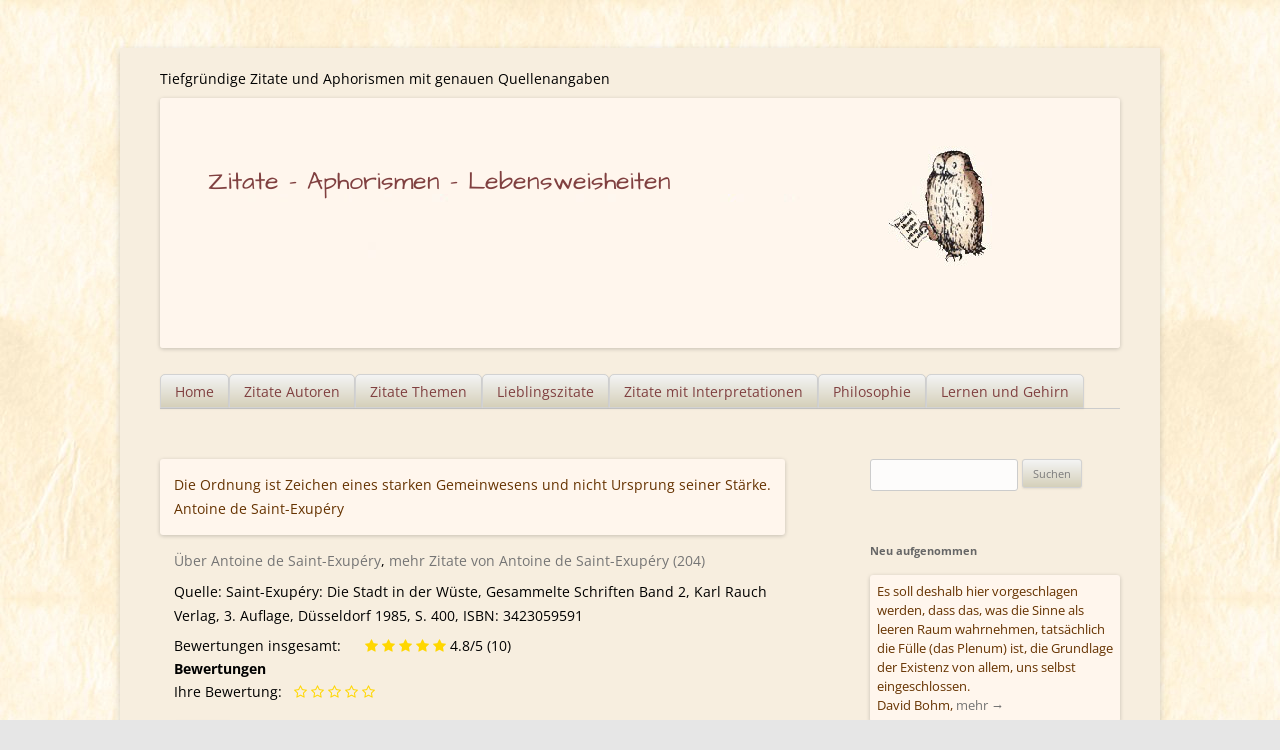

--- FILE ---
content_type: text/html; charset=UTF-8
request_url: https://zitate-aphorismen.de/zitat/die-ordnung-ist-zeichen-eines-starken/
body_size: 10827
content:
<!DOCTYPE html>



<html lang="de">

<head> 
<meta charset="UTF-8" /><link rel="preload" href="https://zitate-aphorismen.de/wp-content/cache/fvm/min/0-cssdf926e1b00c5045ed4210b94f630b25e63a946029d2b3264e73f5608aad25.css" as="style" media="all" />
<link rel="preload" href="https://zitate-aphorismen.de/wp-content/cache/fvm/min/0-cssd922948330bbc7fa12e58a42ff3cc6eddef1f3d2f69b409abdc2dec426c2a.css" as="style" media="all" />
<link rel="preload" href="https://zitate-aphorismen.de/wp-content/cache/fvm/min/0-cssffa487bb532123b35679ae745e2f59b143c7c66f286da8218576199b91cda.css" as="style" media="all" />
<link rel="preload" href="https://zitate-aphorismen.de/wp-content/cache/fvm/min/0-cssd5918e7888f0dea31338aac14d9186e3fe5c944cb60d373a8d34d178e4f27.css" as="style" media="all" />
<link rel="preload" href="https://zitate-aphorismen.de/wp-content/cache/fvm/min/0-css68436e5bf741465181ef8b525b82572494724bd18dc84cbe088d1d99a0bbe.css" as="style" media="all" />
<link rel="preload" href="https://zitate-aphorismen.de/wp-content/cache/fvm/min/0-css5d66ea414f44f8a674a5bf645169ed3837cab6198b173a90045929d67d5dd.css" as="style" media="all" /><script data-cfasync="false">if(navigator.userAgent.match(/MSIE|Internet Explorer/i)||navigator.userAgent.match(/Trident\/7\..*?rv:11/i)){var href=document.location.href;if(!href.match(/[?&]iebrowser/)){if(href.indexOf("?")==-1){if(href.indexOf("#")==-1){document.location.href=href+"?iebrowser=1"}else{document.location.href=href.replace("#","?iebrowser=1#")}}else{if(href.indexOf("#")==-1){document.location.href=href+"&iebrowser=1"}else{document.location.href=href.replace("#","&iebrowser=1#")}}}}</script>
<script data-cfasync="false">class FVMLoader{constructor(e){this.triggerEvents=e,this.eventOptions={passive:!0},this.userEventListener=this.triggerListener.bind(this),this.delayedScripts={normal:[],async:[],defer:[]},this.allJQueries=[]}_addUserInteractionListener(e){this.triggerEvents.forEach(t=>window.addEventListener(t,e.userEventListener,e.eventOptions))}_removeUserInteractionListener(e){this.triggerEvents.forEach(t=>window.removeEventListener(t,e.userEventListener,e.eventOptions))}triggerListener(){this._removeUserInteractionListener(this),"loading"===document.readyState?document.addEventListener("DOMContentLoaded",this._loadEverythingNow.bind(this)):this._loadEverythingNow()}async _loadEverythingNow(){this._runAllDelayedCSS(),this._delayEventListeners(),this._delayJQueryReady(this),this._handleDocumentWrite(),this._registerAllDelayedScripts(),await this._loadScriptsFromList(this.delayedScripts.normal),await this._loadScriptsFromList(this.delayedScripts.defer),await this._loadScriptsFromList(this.delayedScripts.async),await this._triggerDOMContentLoaded(),await this._triggerWindowLoad(),window.dispatchEvent(new Event("wpr-allScriptsLoaded"))}_registerAllDelayedScripts(){document.querySelectorAll("script[type=fvmdelay]").forEach(e=>{e.hasAttribute("src")?e.hasAttribute("async")&&!1!==e.async?this.delayedScripts.async.push(e):e.hasAttribute("defer")&&!1!==e.defer||"module"===e.getAttribute("data-type")?this.delayedScripts.defer.push(e):this.delayedScripts.normal.push(e):this.delayedScripts.normal.push(e)})}_runAllDelayedCSS(){document.querySelectorAll("link[rel=fvmdelay]").forEach(e=>{e.setAttribute("rel","stylesheet")})}async _transformScript(e){return await this._requestAnimFrame(),new Promise(t=>{const n=document.createElement("script");let r;[...e.attributes].forEach(e=>{let t=e.nodeName;"type"!==t&&("data-type"===t&&(t="type",r=e.nodeValue),n.setAttribute(t,e.nodeValue))}),e.hasAttribute("src")?(n.addEventListener("load",t),n.addEventListener("error",t)):(n.text=e.text,t()),e.parentNode.replaceChild(n,e)})}async _loadScriptsFromList(e){const t=e.shift();return t?(await this._transformScript(t),this._loadScriptsFromList(e)):Promise.resolve()}_delayEventListeners(){let e={};function t(t,n){!function(t){function n(n){return e[t].eventsToRewrite.indexOf(n)>=0?"wpr-"+n:n}e[t]||(e[t]={originalFunctions:{add:t.addEventListener,remove:t.removeEventListener},eventsToRewrite:[]},t.addEventListener=function(){arguments[0]=n(arguments[0]),e[t].originalFunctions.add.apply(t,arguments)},t.removeEventListener=function(){arguments[0]=n(arguments[0]),e[t].originalFunctions.remove.apply(t,arguments)})}(t),e[t].eventsToRewrite.push(n)}function n(e,t){let n=e[t];Object.defineProperty(e,t,{get:()=>n||function(){},set(r){e["wpr"+t]=n=r}})}t(document,"DOMContentLoaded"),t(window,"DOMContentLoaded"),t(window,"load"),t(window,"pageshow"),t(document,"readystatechange"),n(document,"onreadystatechange"),n(window,"onload"),n(window,"onpageshow")}_delayJQueryReady(e){let t=window.jQuery;Object.defineProperty(window,"jQuery",{get:()=>t,set(n){if(n&&n.fn&&!e.allJQueries.includes(n)){n.fn.ready=n.fn.init.prototype.ready=function(t){e.domReadyFired?t.bind(document)(n):document.addEventListener("DOMContentLoaded2",()=>t.bind(document)(n))};const t=n.fn.on;n.fn.on=n.fn.init.prototype.on=function(){if(this[0]===window){function e(e){return e.split(" ").map(e=>"load"===e||0===e.indexOf("load.")?"wpr-jquery-load":e).join(" ")}"string"==typeof arguments[0]||arguments[0]instanceof String?arguments[0]=e(arguments[0]):"object"==typeof arguments[0]&&Object.keys(arguments[0]).forEach(t=>{delete Object.assign(arguments[0],{[e(t)]:arguments[0][t]})[t]})}return t.apply(this,arguments),this},e.allJQueries.push(n)}t=n}})}async _triggerDOMContentLoaded(){this.domReadyFired=!0,await this._requestAnimFrame(),document.dispatchEvent(new Event("DOMContentLoaded2")),await this._requestAnimFrame(),window.dispatchEvent(new Event("DOMContentLoaded2")),await this._requestAnimFrame(),document.dispatchEvent(new Event("wpr-readystatechange")),await this._requestAnimFrame(),document.wpronreadystatechange&&document.wpronreadystatechange()}async _triggerWindowLoad(){await this._requestAnimFrame(),window.dispatchEvent(new Event("wpr-load")),await this._requestAnimFrame(),window.wpronload&&window.wpronload(),await this._requestAnimFrame(),this.allJQueries.forEach(e=>e(window).trigger("wpr-jquery-load")),window.dispatchEvent(new Event("wpr-pageshow")),await this._requestAnimFrame(),window.wpronpageshow&&window.wpronpageshow()}_handleDocumentWrite(){const e=new Map;document.write=document.writeln=function(t){const n=document.currentScript,r=document.createRange(),i=n.parentElement;let a=e.get(n);void 0===a&&(a=n.nextSibling,e.set(n,a));const s=document.createDocumentFragment();r.setStart(s,0),s.appendChild(r.createContextualFragment(t)),i.insertBefore(s,a)}}async _requestAnimFrame(){return new Promise(e=>requestAnimationFrame(e))}static run(){const e=new FVMLoader(["keydown","mousemove","touchmove","touchstart","touchend","wheel"]);e._addUserInteractionListener(e)}}FVMLoader.run();</script><meta name="viewport" content="width=device-width" /><title>Die Ordnung ist Zeichen eines starken Gemeinwesens - Zitate - Aphorismen - Lebensweisheiten</title><meta name="siwecostoken" content="P1jrX4os0aiMEu9m9as7ic078hheWy970Btq3z1RN5jTVmd56V3w8xxjupx1Mg5I" /><meta name='robots' content='index, follow, max-image-preview:large, max-snippet:-1, max-video-preview:-1' /><meta name="description" content="Zitate, Aphorismen, Lebensweisheiten - Lieblingszitate - Zitate verschicken - Interpretationen - Alle Aphorismen und Zitate mit genauen Quellenangaben" /><link rel="canonical" href="https://zitate-aphorismen.de/zitat/die-ordnung-ist-zeichen-eines-starken/" /><meta property="og:locale" content="de_DE" /><meta property="og:type" content="article" /><meta property="og:title" content="Die Ordnung ist Zeichen eines starken Gemeinwesens - Zitate - Aphorismen - Lebensweisheiten" /><meta property="og:description" content="Zitate, Aphorismen, Lebensweisheiten - Lieblingszitate - Zitate verschicken - Interpretationen - Alle Aphorismen und Zitate mit genauen Quellenangaben" /><meta property="og:url" content="https://zitate-aphorismen.de/zitat/die-ordnung-ist-zeichen-eines-starken/" /><meta property="og:site_name" content="Zitate - Aphorismen - Lebensweisheiten" /><meta property="article:modified_time" content="2021-05-27T02:37:27+00:00" /><meta name="twitter:card" content="summary_large_image" /><script type="application/ld+json" class="yoast-schema-graph">{"@context":"https://schema.org","@graph":[{"@type":"WebPage","@id":"https://zitate-aphorismen.de/zitat/die-ordnung-ist-zeichen-eines-starken/","url":"https://zitate-aphorismen.de/zitat/die-ordnung-ist-zeichen-eines-starken/","name":"Die Ordnung ist Zeichen eines starken Gemeinwesens - Zitate - Aphorismen - Lebensweisheiten","isPartOf":{"@id":"https://zitate-aphorismen.de/#website"},"datePublished":"2015-01-01T00:00:00+00:00","dateModified":"2021-05-27T02:37:27+00:00","description":"Zitate, Aphorismen, Lebensweisheiten - Lieblingszitate - Zitate verschicken - Interpretationen - Alle Aphorismen und Zitate mit genauen Quellenangaben","breadcrumb":{"@id":"https://zitate-aphorismen.de/zitat/die-ordnung-ist-zeichen-eines-starken/#breadcrumb"},"inLanguage":"de","potentialAction":[{"@type":"ReadAction","target":["https://zitate-aphorismen.de/zitat/die-ordnung-ist-zeichen-eines-starken/"]}]},{"@type":"BreadcrumbList","@id":"https://zitate-aphorismen.de/zitat/die-ordnung-ist-zeichen-eines-starken/#breadcrumb","itemListElement":[{"@type":"ListItem","position":1,"name":"Home","item":"https://zitate-aphorismen.de/"},{"@type":"ListItem","position":2,"name":"Zitate","item":"https://zitate-aphorismen.de/zitat/"},{"@type":"ListItem","position":3,"name":"Die Ordnung ist Zeichen eines starken Gemeinwesens"}]},{"@type":"WebSite","@id":"https://zitate-aphorismen.de/#website","url":"https://zitate-aphorismen.de/","name":"Zitate - Aphorismen - Lebensweisheiten","description":"Tiefgründige Zitate und Aphorismen mit genauen Quellenangaben","potentialAction":[{"@type":"SearchAction","target":{"@type":"EntryPoint","urlTemplate":"https://zitate-aphorismen.de/?s={search_term_string}"},"query-input":{"@type":"PropertyValueSpecification","valueRequired":true,"valueName":"search_term_string"}}],"inLanguage":"de"}]}</script><link rel="alternate" type="application/rss+xml" title="Zitate - Aphorismen - Lebensweisheiten &raquo; Feed" href="https://zitate-aphorismen.de/feed/" /><link rel="alternate" type="application/rss+xml" title="Zitate - Aphorismen - Lebensweisheiten &raquo; Kommentar-Feed" href="https://zitate-aphorismen.de/comments/feed/" /><link rel="alternate" type="application/rss+xml" title="Zitate - Aphorismen - Lebensweisheiten &raquo; Die Ordnung ist Zeichen eines starken Gemeinwesens-Kommentar-Feed" href="https://zitate-aphorismen.de/zitat/die-ordnung-ist-zeichen-eines-starken/feed/" />


<link rel="profile" href="http://gmpg.org/xfn/11" />

 




	
	
	
	
	
	
	
	
	
	
	
	
	









<style id='wp-img-auto-sizes-contain-inline-css' type='text/css' media="all">img:is([sizes=auto i],[sizes^="auto," i]){contain-intrinsic-size:3000px 1500px}</style>
<style id='wp-block-library-inline-css' type='text/css' media="all">:root{--wp-block-synced-color:#7a00df;--wp-block-synced-color--rgb:122,0,223;--wp-bound-block-color:var(--wp-block-synced-color);--wp-editor-canvas-background:#ddd;--wp-admin-theme-color:#007cba;--wp-admin-theme-color--rgb:0,124,186;--wp-admin-theme-color-darker-10:#006ba1;--wp-admin-theme-color-darker-10--rgb:0,107,160.5;--wp-admin-theme-color-darker-20:#005a87;--wp-admin-theme-color-darker-20--rgb:0,90,135;--wp-admin-border-width-focus:2px}@media (min-resolution:192dpi){:root{--wp-admin-border-width-focus:1.5px}}.wp-element-button{cursor:pointer}:root .has-very-light-gray-background-color{background-color:#eee}:root .has-very-dark-gray-background-color{background-color:#313131}:root .has-very-light-gray-color{color:#eee}:root .has-very-dark-gray-color{color:#313131}:root .has-vivid-green-cyan-to-vivid-cyan-blue-gradient-background{background:linear-gradient(135deg,#00d084,#0693e3)}:root .has-purple-crush-gradient-background{background:linear-gradient(135deg,#34e2e4,#4721fb 50%,#ab1dfe)}:root .has-hazy-dawn-gradient-background{background:linear-gradient(135deg,#faaca8,#dad0ec)}:root .has-subdued-olive-gradient-background{background:linear-gradient(135deg,#fafae1,#67a671)}:root .has-atomic-cream-gradient-background{background:linear-gradient(135deg,#fdd79a,#004a59)}:root .has-nightshade-gradient-background{background:linear-gradient(135deg,#330968,#31cdcf)}:root .has-midnight-gradient-background{background:linear-gradient(135deg,#020381,#2874fc)}:root{--wp--preset--font-size--normal:16px;--wp--preset--font-size--huge:42px}.has-regular-font-size{font-size:1em}.has-larger-font-size{font-size:2.625em}.has-normal-font-size{font-size:var(--wp--preset--font-size--normal)}.has-huge-font-size{font-size:var(--wp--preset--font-size--huge)}.has-text-align-center{text-align:center}.has-text-align-left{text-align:left}.has-text-align-right{text-align:right}.has-fit-text{white-space:nowrap!important}#end-resizable-editor-section{display:none}.aligncenter{clear:both}.items-justified-left{justify-content:flex-start}.items-justified-center{justify-content:center}.items-justified-right{justify-content:flex-end}.items-justified-space-between{justify-content:space-between}.screen-reader-text{border:0;clip-path:inset(50%);height:1px;margin:-1px;overflow:hidden;padding:0;position:absolute;width:1px;word-wrap:normal!important}.screen-reader-text:focus{background-color:#ddd;clip-path:none;color:#444;display:block;font-size:1em;height:auto;left:5px;line-height:normal;padding:15px 23px 14px;text-decoration:none;top:5px;width:auto;z-index:100000}html :where(.has-border-color){border-style:solid}html :where([style*=border-top-color]){border-top-style:solid}html :where([style*=border-right-color]){border-right-style:solid}html :where([style*=border-bottom-color]){border-bottom-style:solid}html :where([style*=border-left-color]){border-left-style:solid}html :where([style*=border-width]){border-style:solid}html :where([style*=border-top-width]){border-top-style:solid}html :where([style*=border-right-width]){border-right-style:solid}html :where([style*=border-bottom-width]){border-bottom-style:solid}html :where([style*=border-left-width]){border-left-style:solid}html :where(img[class*=wp-image-]){height:auto;max-width:100%}:where(figure){margin:0 0 1em}html :where(.is-position-sticky){--wp-admin--admin-bar--position-offset:var(--wp-admin--admin-bar--height,0px)}@media screen and (max-width:600px){html :where(.is-position-sticky){--wp-admin--admin-bar--position-offset:0px}}</style><style id='global-styles-inline-css' type='text/css' media="all">:root{--wp--preset--aspect-ratio--square:1;--wp--preset--aspect-ratio--4-3:4/3;--wp--preset--aspect-ratio--3-4:3/4;--wp--preset--aspect-ratio--3-2:3/2;--wp--preset--aspect-ratio--2-3:2/3;--wp--preset--aspect-ratio--16-9:16/9;--wp--preset--aspect-ratio--9-16:9/16;--wp--preset--color--black:#000000;--wp--preset--color--cyan-bluish-gray:#abb8c3;--wp--preset--color--white:#ffffff;--wp--preset--color--pale-pink:#f78da7;--wp--preset--color--vivid-red:#cf2e2e;--wp--preset--color--luminous-vivid-orange:#ff6900;--wp--preset--color--luminous-vivid-amber:#fcb900;--wp--preset--color--light-green-cyan:#7bdcb5;--wp--preset--color--vivid-green-cyan:#00d084;--wp--preset--color--pale-cyan-blue:#8ed1fc;--wp--preset--color--vivid-cyan-blue:#0693e3;--wp--preset--color--vivid-purple:#9b51e0;--wp--preset--gradient--vivid-cyan-blue-to-vivid-purple:linear-gradient(135deg,rgb(6,147,227) 0%,rgb(155,81,224) 100%);--wp--preset--gradient--light-green-cyan-to-vivid-green-cyan:linear-gradient(135deg,rgb(122,220,180) 0%,rgb(0,208,130) 100%);--wp--preset--gradient--luminous-vivid-amber-to-luminous-vivid-orange:linear-gradient(135deg,rgb(252,185,0) 0%,rgb(255,105,0) 100%);--wp--preset--gradient--luminous-vivid-orange-to-vivid-red:linear-gradient(135deg,rgb(255,105,0) 0%,rgb(207,46,46) 100%);--wp--preset--gradient--very-light-gray-to-cyan-bluish-gray:linear-gradient(135deg,rgb(238,238,238) 0%,rgb(169,184,195) 100%);--wp--preset--gradient--cool-to-warm-spectrum:linear-gradient(135deg,rgb(74,234,220) 0%,rgb(151,120,209) 20%,rgb(207,42,186) 40%,rgb(238,44,130) 60%,rgb(251,105,98) 80%,rgb(254,248,76) 100%);--wp--preset--gradient--blush-light-purple:linear-gradient(135deg,rgb(255,206,236) 0%,rgb(152,150,240) 100%);--wp--preset--gradient--blush-bordeaux:linear-gradient(135deg,rgb(254,205,165) 0%,rgb(254,45,45) 50%,rgb(107,0,62) 100%);--wp--preset--gradient--luminous-dusk:linear-gradient(135deg,rgb(255,203,112) 0%,rgb(199,81,192) 50%,rgb(65,88,208) 100%);--wp--preset--gradient--pale-ocean:linear-gradient(135deg,rgb(255,245,203) 0%,rgb(182,227,212) 50%,rgb(51,167,181) 100%);--wp--preset--gradient--electric-grass:linear-gradient(135deg,rgb(202,248,128) 0%,rgb(113,206,126) 100%);--wp--preset--gradient--midnight:linear-gradient(135deg,rgb(2,3,129) 0%,rgb(40,116,252) 100%);--wp--preset--font-size--small:13px;--wp--preset--font-size--medium:20px;--wp--preset--font-size--large:36px;--wp--preset--font-size--x-large:42px;--wp--preset--spacing--20:0.44rem;--wp--preset--spacing--30:0.67rem;--wp--preset--spacing--40:1rem;--wp--preset--spacing--50:1.5rem;--wp--preset--spacing--60:2.25rem;--wp--preset--spacing--70:3.38rem;--wp--preset--spacing--80:5.06rem;--wp--preset--shadow--natural:6px 6px 9px rgba(0, 0, 0, 0.2);--wp--preset--shadow--deep:12px 12px 50px rgba(0, 0, 0, 0.4);--wp--preset--shadow--sharp:6px 6px 0px rgba(0, 0, 0, 0.2);--wp--preset--shadow--outlined:6px 6px 0px -3px rgb(255, 255, 255), 6px 6px rgb(0, 0, 0);--wp--preset--shadow--crisp:6px 6px 0px rgb(0, 0, 0)}:where(.is-layout-flex){gap:.5em}:where(.is-layout-grid){gap:.5em}body .is-layout-flex{display:flex}.is-layout-flex{flex-wrap:wrap;align-items:center}.is-layout-flex>:is(*,div){margin:0}body .is-layout-grid{display:grid}.is-layout-grid>:is(*,div){margin:0}:where(.wp-block-columns.is-layout-flex){gap:2em}:where(.wp-block-columns.is-layout-grid){gap:2em}:where(.wp-block-post-template.is-layout-flex){gap:1.25em}:where(.wp-block-post-template.is-layout-grid){gap:1.25em}.has-black-color{color:var(--wp--preset--color--black)!important}.has-cyan-bluish-gray-color{color:var(--wp--preset--color--cyan-bluish-gray)!important}.has-white-color{color:var(--wp--preset--color--white)!important}.has-pale-pink-color{color:var(--wp--preset--color--pale-pink)!important}.has-vivid-red-color{color:var(--wp--preset--color--vivid-red)!important}.has-luminous-vivid-orange-color{color:var(--wp--preset--color--luminous-vivid-orange)!important}.has-luminous-vivid-amber-color{color:var(--wp--preset--color--luminous-vivid-amber)!important}.has-light-green-cyan-color{color:var(--wp--preset--color--light-green-cyan)!important}.has-vivid-green-cyan-color{color:var(--wp--preset--color--vivid-green-cyan)!important}.has-pale-cyan-blue-color{color:var(--wp--preset--color--pale-cyan-blue)!important}.has-vivid-cyan-blue-color{color:var(--wp--preset--color--vivid-cyan-blue)!important}.has-vivid-purple-color{color:var(--wp--preset--color--vivid-purple)!important}.has-black-background-color{background-color:var(--wp--preset--color--black)!important}.has-cyan-bluish-gray-background-color{background-color:var(--wp--preset--color--cyan-bluish-gray)!important}.has-white-background-color{background-color:var(--wp--preset--color--white)!important}.has-pale-pink-background-color{background-color:var(--wp--preset--color--pale-pink)!important}.has-vivid-red-background-color{background-color:var(--wp--preset--color--vivid-red)!important}.has-luminous-vivid-orange-background-color{background-color:var(--wp--preset--color--luminous-vivid-orange)!important}.has-luminous-vivid-amber-background-color{background-color:var(--wp--preset--color--luminous-vivid-amber)!important}.has-light-green-cyan-background-color{background-color:var(--wp--preset--color--light-green-cyan)!important}.has-vivid-green-cyan-background-color{background-color:var(--wp--preset--color--vivid-green-cyan)!important}.has-pale-cyan-blue-background-color{background-color:var(--wp--preset--color--pale-cyan-blue)!important}.has-vivid-cyan-blue-background-color{background-color:var(--wp--preset--color--vivid-cyan-blue)!important}.has-vivid-purple-background-color{background-color:var(--wp--preset--color--vivid-purple)!important}.has-black-border-color{border-color:var(--wp--preset--color--black)!important}.has-cyan-bluish-gray-border-color{border-color:var(--wp--preset--color--cyan-bluish-gray)!important}.has-white-border-color{border-color:var(--wp--preset--color--white)!important}.has-pale-pink-border-color{border-color:var(--wp--preset--color--pale-pink)!important}.has-vivid-red-border-color{border-color:var(--wp--preset--color--vivid-red)!important}.has-luminous-vivid-orange-border-color{border-color:var(--wp--preset--color--luminous-vivid-orange)!important}.has-luminous-vivid-amber-border-color{border-color:var(--wp--preset--color--luminous-vivid-amber)!important}.has-light-green-cyan-border-color{border-color:var(--wp--preset--color--light-green-cyan)!important}.has-vivid-green-cyan-border-color{border-color:var(--wp--preset--color--vivid-green-cyan)!important}.has-pale-cyan-blue-border-color{border-color:var(--wp--preset--color--pale-cyan-blue)!important}.has-vivid-cyan-blue-border-color{border-color:var(--wp--preset--color--vivid-cyan-blue)!important}.has-vivid-purple-border-color{border-color:var(--wp--preset--color--vivid-purple)!important}.has-vivid-cyan-blue-to-vivid-purple-gradient-background{background:var(--wp--preset--gradient--vivid-cyan-blue-to-vivid-purple)!important}.has-light-green-cyan-to-vivid-green-cyan-gradient-background{background:var(--wp--preset--gradient--light-green-cyan-to-vivid-green-cyan)!important}.has-luminous-vivid-amber-to-luminous-vivid-orange-gradient-background{background:var(--wp--preset--gradient--luminous-vivid-amber-to-luminous-vivid-orange)!important}.has-luminous-vivid-orange-to-vivid-red-gradient-background{background:var(--wp--preset--gradient--luminous-vivid-orange-to-vivid-red)!important}.has-very-light-gray-to-cyan-bluish-gray-gradient-background{background:var(--wp--preset--gradient--very-light-gray-to-cyan-bluish-gray)!important}.has-cool-to-warm-spectrum-gradient-background{background:var(--wp--preset--gradient--cool-to-warm-spectrum)!important}.has-blush-light-purple-gradient-background{background:var(--wp--preset--gradient--blush-light-purple)!important}.has-blush-bordeaux-gradient-background{background:var(--wp--preset--gradient--blush-bordeaux)!important}.has-luminous-dusk-gradient-background{background:var(--wp--preset--gradient--luminous-dusk)!important}.has-pale-ocean-gradient-background{background:var(--wp--preset--gradient--pale-ocean)!important}.has-electric-grass-gradient-background{background:var(--wp--preset--gradient--electric-grass)!important}.has-midnight-gradient-background{background:var(--wp--preset--gradient--midnight)!important}.has-small-font-size{font-size:var(--wp--preset--font-size--small)!important}.has-medium-font-size{font-size:var(--wp--preset--font-size--medium)!important}.has-large-font-size{font-size:var(--wp--preset--font-size--large)!important}.has-x-large-font-size{font-size:var(--wp--preset--font-size--x-large)!important}</style>

<style id='classic-theme-styles-inline-css' type='text/css' media="all">/*! This file is auto-generated */
.wp-block-button__link{color:#fff;background-color:#32373c;border-radius:9999px;box-shadow:none;text-decoration:none;padding:calc(.667em + 2px) calc(1.333em + 2px);font-size:1.125em}.wp-block-file__button{background:#32373c;color:#fff;text-decoration:none}</style>
<link rel='stylesheet' id='contact-form-7-css' href='https://zitate-aphorismen.de/wp-content/cache/fvm/min/0-cssdf926e1b00c5045ed4210b94f630b25e63a946029d2b3264e73f5608aad25.css' type='text/css' media='all' />
<link rel='stylesheet' id='wp-email-css' href='https://zitate-aphorismen.de/wp-content/cache/fvm/min/0-cssd922948330bbc7fa12e58a42ff3cc6eddef1f3d2f69b409abdc2dec426c2a.css' type='text/css' media='all' />
<link rel='stylesheet' id='mr-frontend-style-css' href='https://zitate-aphorismen.de/wp-content/cache/fvm/min/0-cssffa487bb532123b35679ae745e2f59b143c7c66f286da8218576199b91cda.css' type='text/css' media='all' />
<style id='mr-frontend-style-inline-css' type='text/css' media="all">.mr-star-hover{color:#ffba00!important}.mr-star-full,.mr-star-half,.mr-star-empty{color:gold}.mr-error{color:#EC6464}</style>
<link rel='stylesheet' id='font-awesome-css' href='https://zitate-aphorismen.de/wp-content/cache/fvm/min/0-cssd5918e7888f0dea31338aac14d9186e3fe5c944cb60d373a8d34d178e4f27.css' type='text/css' media='all' />
<link rel='stylesheet' id='twentytwelve-fonts-css' href='https://zitate-aphorismen.de/wp-content/cache/fvm/min/0-css68436e5bf741465181ef8b525b82572494724bd18dc84cbe088d1d99a0bbe.css' type='text/css' media='all' />
<link rel='stylesheet' id='twentytwelve-style-css' href='https://zitate-aphorismen.de/wp-content/cache/fvm/min/0-css5d66ea414f44f8a674a5bf645169ed3837cab6198b173a90045929d67d5dd.css' type='text/css' media='all' />
<script type="text/javascript" src="https://zitate-aphorismen.de/wp-includes/js/jquery/jquery.min.js?ver=3.7.1" id="jquery-core-js"></script>
<script type="text/javascript" src="https://zitate-aphorismen.de/wp-includes/js/jquery/jquery-migrate.min.js?ver=3.4.1" id="jquery-migrate-js"></script>



<style type="text/css" id="custom-background-css" media="all">body.custom-background{background-image:url(https://zitate-aphorismen.de/wp-content/uploads/2015/09/background_paper4.jpg);background-position:left top;background-size:auto;background-repeat:repeat;background-attachment:scroll}</style>
	
<link rel="icon" href="https://zitate-aphorismen.de/wp-content/uploads/2015/08/cropped-owl-192x192.png" sizes="192x192" />


		<style type="text/css" id="wp-custom-css" media="all">.holdleft{float:left}h2.zitat-excerpt{color:#630;font-size:1rem;margin:0;display:inline;font-weight:400}</style>
		</head>

<body class="wp-singular zitat-template-default single single-zitat postid-3862 custom-background wp-theme-zitate-aphorismen-lebensweisheiten custom-font-enabled single-author">
<div id="page" class="hfeed site">
	<header id="masthead" class="site-header" role="banner">
		<hgroup>
			<div class="site-title"><a href="https://zitate-aphorismen.de/" title="Zitate &#8211; Aphorismen &#8211; Lebensweisheiten" rel="home">Zitate &#8211; Aphorismen &#8211; Lebensweisheiten</a></div>
			<div class="site-description">Tiefgründige Zitate und Aphorismen mit genauen Quellenangaben</div>
		</hgroup>

				<a href="https://zitate-aphorismen.de/" title="Zitate &#8211; Aphorismen &#8211; Lebensweisheiten Tiefgründige Zitate und Aphorismen mit genauen Quellenangaben"><img src="https://zitate-aphorismen.de/wp-content/uploads/2018/05/zitate-aphorismen-lebensweisheiten.jpg" class="header-image" width="960" height="250" alt="Zitate &#8211; Aphorismen &#8211; Lebensweisheiten - Tiefgründige Zitate und Aphorismen mit genauen Quellenangaben" /></a>
				
		<nav id="site-navigation" class="main-navigation" role="navigation"><button class="menu-toggle">Menü</button><a class="assistive-text" href="#content" title="Zum Inhalt springen">Zum Inhalt springen</a><div class="menu-hauptmenue-container"><ul id="menu-hauptmenue" class="nav-menu"><li id="menu-item-16118" class="menu-item menu-item-type-post_type menu-item-object-page menu-item-home menu-item-has-children menu-item-16118"><a href="https://zitate-aphorismen.de/">Home</a>
<ul class="sub-menu">
	<li id="menu-item-16122" class="menu-item menu-item-type-post_type menu-item-object-page menu-item-has-children menu-item-16122"><a href="https://zitate-aphorismen.de/datenschutzerklaerung/">Datenschutzerklärung</a>
	<ul class="sub-menu">
		<li id="menu-item-16123" class="menu-item menu-item-type-post_type menu-item-object-page menu-item-16123"><a href="https://zitate-aphorismen.de/impressum/">Impressum</a></li>
	</ul>
</li>
</ul>
</li>
<li id="menu-item-16127" class="menu-item menu-item-type-post_type menu-item-object-page menu-item-16127"><a href="https://zitate-aphorismen.de/autor/">Zitate Autoren</a></li>
<li id="menu-item-16129" class="menu-item menu-item-type-post_type menu-item-object-page menu-item-16129"><a href="https://zitate-aphorismen.de/zitate-themen/">Zitate Themen</a></li>
<li id="menu-item-16125" class="menu-item menu-item-type-post_type menu-item-object-page menu-item-16125"><a href="https://zitate-aphorismen.de/lieblingszitate-und-zehn-tief-beruehrende-zitate-ueber-liebe/">Lieblingszitate</a></li>
<li id="menu-item-16128" class="menu-item menu-item-type-post_type menu-item-object-page menu-item-16128"><a href="https://zitate-aphorismen.de/zitate-mit-interpretationen/">Zitate mit Interpretationen</a></li>
<li id="menu-item-16126" class="menu-item menu-item-type-post_type menu-item-object-page menu-item-16126"><a href="https://zitate-aphorismen.de/philosophie-zitatensammlung/">Philosophie</a></li>
<li id="menu-item-16130" class="menu-item menu-item-type-post_type menu-item-object-page menu-item-16130"><a href="https://zitate-aphorismen.de/zitate-zum-thema-lernen-und-gehirn/">Lernen und Gehirn</a></li>
</ul></div></nav>

	</header>

	<div id="main" class="wrapper">
	<div id="primary" class="site-content">
		<div id="content" role="main">
		
						
			  
	<article id="post-3862" class="post-3862 zitat type-zitat status-publish hentry tag-gemeinschaft-gemeinsam tag-gesellschaft tag-ordnung tag-stark-staerken tag-ursprung-urspruenglich tag-zeichen autor_in_zitate-antoine-de-saint-exupery">
				<header class="entry-header">
												
								</header>

				<div class="entry-content">
		   						<div class="zitat-single"><h1 style="display:none;">Antoine de Saint-Exupéry: Die Ordnung ist Zeichen eines starken Gemeinwesens</h1><h2 class="zitat-excerpt">Die Ordnung ist Zeichen eines starken Gemeinwesens und nicht Ursprung seiner Stärke.</h2><br /><span class="autor">Antoine de Saint-Exupéry</span></div><div class="zitat-mehr"><p><a href="/bio/antoine-de-saint-exupery-biografie-kurz/" title="Mehr zu Antoine de Saint-Exupéry">Über  Antoine de Saint-Exupéry</a>, <a href="/autor-in-zitate/antoine-de-saint-exupery-biografie-kurz/" title="Mehr Zitate von Antoine de Saint-Exupéry">mehr Zitate von Antoine de Saint-Exupéry (204)</a></p><p>Quelle: Saint-Exupéry: Die Stadt in der Wüste, Gesammelte Schriften Band 2, Karl Rauch Verlag, 3. Auflage, Düsseldorf 1985, S. 400, ISBN: 3423059591</p><div class="bewertung"><div style="float:left;margin-right:24px;">Bewertungen insgesamt:</div> 
<span class="rating-result  mr-shortcode rating-result-3862">
	<span class="mr-star-rating">
	
		    <i class="fa fa-star mr-star-full"></i>
	    	    <i class="fa fa-star mr-star-full"></i>
	    	    <i class="fa fa-star mr-star-full"></i>
	    	    <i class="fa fa-star mr-star-full"></i>
	    	    <i class="fa fa-star mr-star-full"></i>
	    </span>

<span class="star-result">
	4.8/5</span>			<span class="count">
				(10)			</span>
			</span><div class="rating-form  mr-shortcode">
	<form id="rating-form-3862-1" action="#">
		<h4>Bewertungen</h4><div class="rating-item mr" >
	<label class="description" for="rating-item-1-1">Ihre Bewertung: &nbsp;</label>
			
	
<span class="mr-star-rating mr-star-rating-select">		<i title="1" id="index-1-rating-item-1-1" class="fa fa-star-o mr-star-empty index-1-rating-item-1-1"></i>
				<i title="2" id="index-2-rating-item-1-1" class="fa fa-star-o mr-star-empty index-2-rating-item-1-1"></i>
				<i title="3" id="index-3-rating-item-1-1" class="fa fa-star-o mr-star-empty index-3-rating-item-1-1"></i>
				<i title="4" id="index-4-rating-item-1-1" class="fa fa-star-o mr-star-empty index-4-rating-item-1-1"></i>
				<i title="5" id="index-5-rating-item-1-1" class="fa fa-star-o mr-star-empty index-5-rating-item-1-1"></i>
		</span>	
			

<input type="hidden" name="rating-item-1-1" id="rating-item-1-1" value="0">
	<span id="rating-item-1-1-error" class="mr-error"></span>
</div>			
			<input type="hidden" value="1" class="rating-item-3862-1" id="hidden-rating-item-id-1" />
					<div class="wp-block-button">
			<input type="submit" class="wp-block-button__link save-rating" id="saveBtn-3862-1" value="Speichern"></input>
		</div>
		<input type="hidden" name="sequence" value="1" />
		
			</form>
</div></div>

<div class="tck-quote-send-heading">&#9993;&nbsp;Dieses Zitat versenden</div>
<div class="tck-quote-send-form">
<div class="wpcf7 no-js" id="wpcf7-f6073-p3862-o1" lang="de-DE" dir="ltr" data-wpcf7-id="6073">
<div class="screen-reader-response"><p role="status" aria-live="polite" aria-atomic="true"></p> <ul></ul></div>
<form action="/zitat/die-ordnung-ist-zeichen-eines-starken/#wpcf7-f6073-p3862-o1" method="post" class="wpcf7-form init" aria-label="Kontaktformular" novalidate="novalidate" data-status="init">
<fieldset class="hidden-fields-container"><input type="hidden" name="_wpcf7" value="6073" /><input type="hidden" name="_wpcf7_version" value="6.1.4" /><input type="hidden" name="_wpcf7_locale" value="de_DE" /><input type="hidden" name="_wpcf7_unit_tag" value="wpcf7-f6073-p3862-o1" /><input type="hidden" name="_wpcf7_container_post" value="3862" /><input type="hidden" name="_wpcf7_posted_data_hash" value="" /><input type="hidden" name="_wpcf7dtx_version" value="5.0.4" />
</fieldset>
<p class="tck-note">(Hinweis: Ihre Daten sind nur für Sie selbst und den Empfänger einsehbar.)
</p>
<p class="tck-note">* = Pflichtfeld
</p>
<p><label> * Ihr Name oder Nickname<br />
<span class="wpcf7-form-control-wrap" data-name="your-name"><input size="40" maxlength="400" class="wpcf7-form-control wpcf7-text" aria-invalid="false" value="" type="text" name="your-name" /></span> </label>
</p>
<p><label> * E-Mail-Adresse des Empfängers<br />
<span class="wpcf7-form-control-wrap" data-name="receiver-email"><input size="40" maxlength="400" class="wpcf7-form-control wpcf7-email wpcf7-validates-as-required wpcf7-text wpcf7-validates-as-email" aria-required="true" aria-invalid="false" value="" type="email" name="receiver-email" /></span> </label>
</p>
<p><label> Ihre Nachricht (optional)<br />
<span class="wpcf7-form-control-wrap" data-name="your-message"><textarea cols="40" rows="10" maxlength="2000" class="wpcf7-form-control wpcf7-textarea" aria-invalid="false" name="your-message"></textarea></span> </label>
</p>
<p><label>
	<span class="wpcf7-form-control-wrap quote-text" data-name="quote-text"><input type="hidden" name="quote-text" class="wpcf7-form-control wpcf7-hidden wpcf7dtx wpcf7dtx-hidden" aria-invalid="false" value="Die Ordnung ist Zeichen eines starken Gemeinwesens und nicht Ursprung seiner Stärke."></span></label><label>
	<span class="wpcf7-form-control-wrap author-name" data-name="author-name"><input type="hidden" name="author-name" class="wpcf7-form-control wpcf7-hidden wpcf7dtx wpcf7dtx-hidden" aria-invalid="false" value="Antoine de Saint-Exupéry"></span></label><span id="wpcf7-696b30220ab6c-wrapper" class="wpcf7-form-control-wrap website-entry-wrap" style="display:none !important; visibility:hidden !important;"><label for="website-entry" class="hp-message">Bitte lasse dieses Feld leer.</label><input id="website-entry"  class="wpcf7-form-control wpcf7-text website-entry" type="text" name="website-entry" value="" size="40" tabindex="-1" autocomplete="new-password" /></span><input class="wpcf7-form-control wpcf7-submit has-spinner" type="submit" value="Senden" />
</p><div class="wpcf7-response-output" aria-hidden="true"></div>
</form>
</div>
</div>


</div>					</div>
		
		<footer class="entry-meta">
						Themen: <a href="https://zitate-aphorismen.de/zitate/gemeinschaft-gemeinsam/" rel="tag">Gemeinschaft - Gemeinsam</a>, <a href="https://zitate-aphorismen.de/zitate/gesellschaft/" rel="tag">Gesellschaft</a>, <a href="https://zitate-aphorismen.de/zitate/ordnung/" rel="tag">Ordnung</a>, <a href="https://zitate-aphorismen.de/zitate/stark-staerken/" rel="tag">Stark - Stärken</a>, <a href="https://zitate-aphorismen.de/zitate/ursprung-urspruenglich/" rel="tag">Ursprung - Ursprünglich</a>, <a href="https://zitate-aphorismen.de/zitate/zeichen/" rel="tag">Zeichen</a>			
			
								</footer>
	</article>
		

				<nav class="nav-single">
					<h3 class="assistive-text">Artikel-Navigation</h3>
					<span class="nav-previous"></span>
					<span class="nav-next"></span>
				</nav>
			
				

					
			
		</div>
	</div>


			<div id="secondary" class="widget-area" role="complementary">
			<aside id="search-2" class="widget widget_search"><form role="search" method="get" id="searchform" class="searchform" action="https://zitate-aphorismen.de/">
				<div>
					<label class="screen-reader-text" for="s">Suche nach:</label>
					<input type="text" value="" name="s" id="s" />
					<input type="submit" id="searchsubmit" value="Suchen" />
				</div>
			</form></aside><aside id="pods_widget_list-5" class="widget pods_widget_list"><h3 class="widget-title">Neu aufgenommen</h3><ul><li class="zitat-single">Es soll deshalb hier vorgeschlagen werden, dass das, was die Sinne als leeren Raum wahrnehmen, tatsächlich die Fülle (das Plenum) ist, die Grundlage der Existenz von allem, uns selbst eingeschlossen.<br />
	<span class="autor">David Bohm</span>, <a href="/zitat/david-bohm-der-leere-raum-ist-die-fuelle/" title="mehr zu diesem Zitat: Quelle, bewerten, versenden ...">mehr →</a></li><li class="zitat-single">Wo Selbst-bewusste Langsamkeit in Berührung mit dem Wesentlichen bleibt,<br />
verbleibt dieses für die Ego-fixierte Schnelligkeit in unerreichbarer Ferne.
<br />
	<span class="autor">Andreas Tenzer</span>, <a href="/zitat/selbst-bewusste-langsamkeit-und-ego-fixierte-schnelligkeit/" title="mehr zu diesem Zitat: Quelle, bewerten, versenden ...">mehr →</a></li><li class="zitat-single">Die Eule der Minerva beginnt erst mit der einbrechenden Dämmerung ihren Flug.<br />
	<span class="autor">Hegel</span>, <a href="/zitat/eule-der-minerva/" title="mehr zu diesem Zitat: Quelle, bewerten, versenden ...">mehr →</a></li><li class="zitat-single">Es gibt nur einen Frieden, der immer und immer wieder mit unablässigen Kämpfen erstritten wird und von Tag zu Tag neu erstritten werden muss.<br />
	<span class="autor">Hermann Hesse</span>, <a href="/zitat/kampf-um-frieden/" title="mehr zu diesem Zitat: Quelle, bewerten, versenden ...">mehr →</a></li><li class="zitat-single">Wer eine Freude an sich bindet,<br />
Der zerstört beschwingtes Leben,<br />
Doch wer im Flug sie küsst und findet,<br />
Lebt vom ewigen Licht umgeben.<br />
	<span class="autor">William Blake</span>, <a href="/zitat/die-freude-kuessen/" title="mehr zu diesem Zitat: Quelle, bewerten, versenden ...">mehr →</a></li></ul></aside>		</div>
		</div>
	<footer id="colophon" role="contentinfo">
		<div class="site-info"><div class="right"><a href="/datenschutzerklaerung/" title="Infos zum Datenschutz auf 'Zitate - Aphorismen - Lebensweisheiten'">Datenschutz</a> &nbsp;   <a href="#page" title="Nach oben">Top &#x25B2;</a></div><a href="/impressum/" title="zum Impressum von 'Zitate - Aphorismen - Lebensweisheiten'">Impressum</a> <a href="/kontakt/" title="zum Kontakt von 'Zitate - Aphorismen - Lebensweisheiten'">Kontakt</a> <a href="/category/aktuelles/" title="zum Aktuelles von 'Zitate - Aphorismen - Lebensweisheiten'">Aktuelles</a>  © 2005-2026 Andreas Tenzer, Köln.</div>
	</footer>
</div>


<script type="speculationrules">
{"prefetch":[{"source":"document","where":{"and":[{"href_matches":"/*"},{"not":{"href_matches":["/wp-*.php","/wp-admin/*","/wp-content/uploads/*","/wp-content/*","/wp-content/plugins/*","/wp-content/themes/zitate-aphorismen-lebensweisheiten/*","/*\\?(.+)"]}},{"not":{"selector_matches":"a[rel~=\"nofollow\"]"}},{"not":{"selector_matches":".no-prefetch, .no-prefetch a"}}]},"eagerness":"conservative"}]}
</script>
<script type="text/javascript" src="https://zitate-aphorismen.de/wp-includes/js/dist/hooks.min.js?ver=dd5603f07f9220ed27f1" id="wp-hooks-js"></script>
<script type="text/javascript" src="https://zitate-aphorismen.de/wp-includes/js/dist/i18n.min.js?ver=c26c3dc7bed366793375" id="wp-i18n-js"></script>
<script type="text/javascript" id="wp-i18n-js-after">
/* <![CDATA[ */
wp.i18n.setLocaleData( { 'text direction\u0004ltr': [ 'ltr' ] } );
//# sourceURL=wp-i18n-js-after
/* ]]> */
</script>
<script type="text/javascript" src="https://zitate-aphorismen.de/wp-content/plugins/contact-form-7/includes/swv/js/index.js?ver=6.1.4" id="swv-js"></script>
<script type="text/javascript" id="contact-form-7-js-translations">
/* <![CDATA[ */
( function( domain, translations ) {
	var localeData = translations.locale_data[ domain ] || translations.locale_data.messages;
	localeData[""].domain = domain;
	wp.i18n.setLocaleData( localeData, domain );
} )( "contact-form-7", {"translation-revision-date":"2025-10-26 03:28:49+0000","generator":"GlotPress\/4.0.3","domain":"messages","locale_data":{"messages":{"":{"domain":"messages","plural-forms":"nplurals=2; plural=n != 1;","lang":"de"},"This contact form is placed in the wrong place.":["Dieses Kontaktformular wurde an der falschen Stelle platziert."],"Error:":["Fehler:"]}},"comment":{"reference":"includes\/js\/index.js"}} );
//# sourceURL=contact-form-7-js-translations
/* ]]> */
</script>
<script type="text/javascript" id="contact-form-7-js-before">
/* <![CDATA[ */
var wpcf7 = {
    "api": {
        "root": "https:\/\/zitate-aphorismen.de\/wp-json\/",
        "namespace": "contact-form-7\/v1"
    }
};
//# sourceURL=contact-form-7-js-before
/* ]]> */
</script>
<script type="text/javascript" src="https://zitate-aphorismen.de/wp-content/plugins/contact-form-7/includes/js/index.js?ver=6.1.4" id="contact-form-7-js"></script>
<script type="text/javascript" id="wp-email-js-extra">
/* <![CDATA[ */
var emailL10n = {"ajax_url":"https://zitate-aphorismen.de/wp-admin/admin-ajax.php","max_allowed":"1","text_error":"The Following Error Occurs:","text_name_invalid":"- Your Name is empty/invalid","text_email_invalid":"- Your Email is empty/invalid","text_remarks_invalid":"- Your Remarks is invalid","text_friend_names_empty":"- Friend Name(s) is empty","text_friend_name_invalid":"- Friend Name is empty/invalid: ","text_max_friend_names_allowed":"- Maximum 1 Friend Name allowed","text_friend_emails_empty":"- Friend Email(s) is empty","text_friend_email_invalid":"- Friend Email is invalid: ","text_max_friend_emails_allowed":"- Maximum 1 Friend Email allowed","text_friends_tally":"- Friend Name(s) count does not tally with Friend Email(s) count","text_image_verify_empty":"- Image Verification is empty"};
//# sourceURL=wp-email-js-extra
/* ]]> */
</script>
<script type="text/javascript" src="https://zitate-aphorismen.de/wp-content/plugins/wp-email/email-js.js?ver=2.69.3" id="wp-email-js"></script>
<script type="text/javascript" id="mr-frontend-script-js-extra">
/* <![CDATA[ */
var mr_frontend_data = {"ajax_url":"https://zitate-aphorismen.de/wp-admin/admin-ajax.php","ajax_nonce":"4f5ee029ef","icon_classes":"{\"star_full\":\"fa fa-star mr-star-full\",\"star_hover\":\"fa fa-star mr-star-hover\",\"star_half\":\"fa fa-star-half-o mr-star-half\",\"star_empty\":\"fa fa-star-o mr-star-empty\",\"minus\":\"fa fa-minus-circle mr-minus\",\"spinner\":\"fa fa-spinner fa-spin mr-spinner\"}","use_custom_star_images":"false"};
//# sourceURL=mr-frontend-script-js-extra
/* ]]> */
</script>
<script type="text/javascript" src="https://zitate-aphorismen.de/wp-content/plugins/multi-rating/assets/js/frontend.js?ver=5.0.6a" id="mr-frontend-script-js"></script>
<script type="text/javascript" src="https://zitate-aphorismen.de/wp-content/themes/zitate-aphorismen-lebensweisheiten/js/navigation.js?ver=20140711" id="twentytwelve-navigation-js"></script>

<script type="text/javascript" src='//zitate-aphorismen.de/wp-content/uploads/custom-css-js/6086.js?v=6722'></script>

<style type="text/css" media="all">.tck-quote-send-heading{margin:1.5em 0 1em;color:#757575;cursor:pointer}.tck-quote-send-heading:hover{color:#804040}.tck-quote-send-form .tck-note{font-size:.8em;margin:0 0 1em}.tck-quote-send-form p,.tck-quote-send-form .entry-content .zitat-mehr p{margin:0 0 1.714285714rem!important}</style>

</body>
</html>